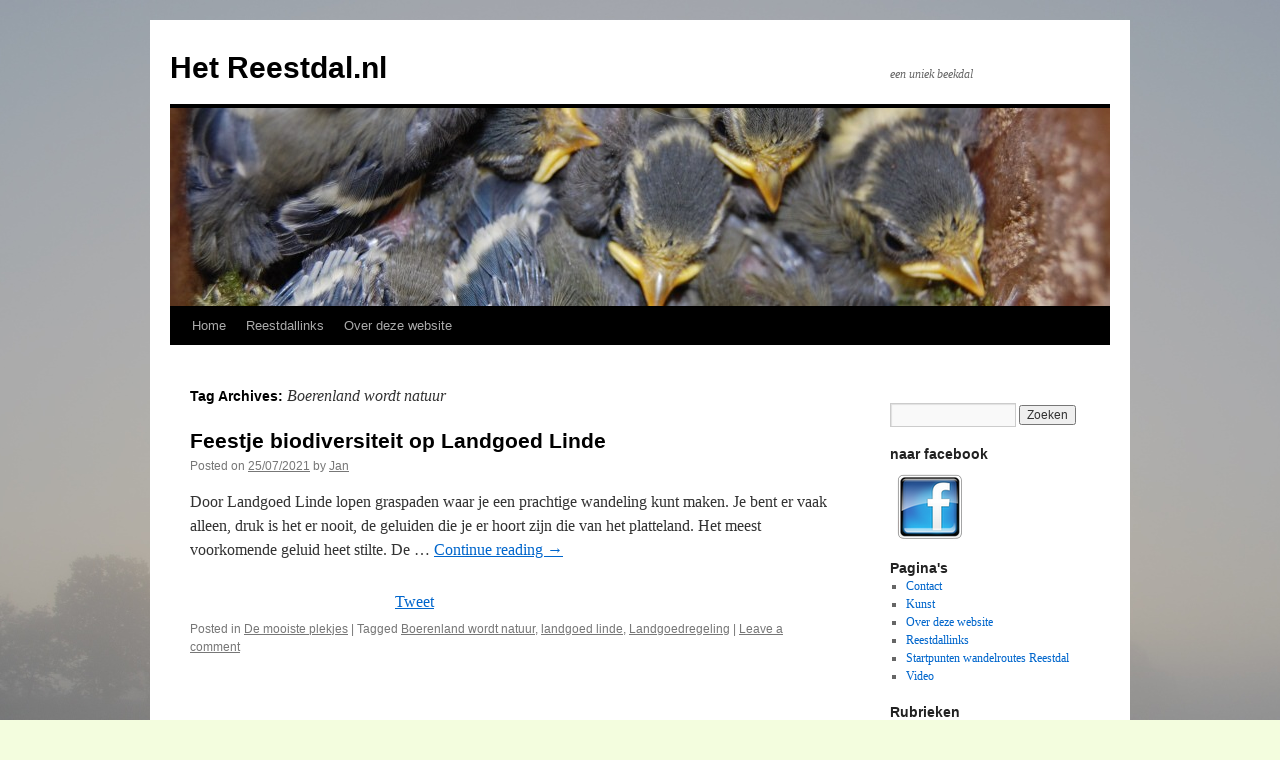

--- FILE ---
content_type: text/html; charset=UTF-8
request_url: https://hetreestdal.nl/?tag=boerenland-wordt-natuur
body_size: 27923
content:
<!DOCTYPE html>
<html dir="ltr" lang="nl-NL">
<head>
<meta charset="UTF-8" />
<title>
Boerenland wordt natuur | Het Reestdal.nl	</title>
<link rel="profile" href="https://gmpg.org/xfn/11" />
<link rel="stylesheet" type="text/css" media="all" href="https://hetreestdal.nl/wp/wp-content/themes/twentyten/style.css?ver=20190507" />
<link rel="pingback" href="http://hetreestdal.nl/wp/xmlrpc.php">
<link rel="alternate" type="application/rss+xml" title="Het Reestdal.nl &raquo; Feed" href="https://hetreestdal.nl/?feed=rss2" />
<link rel="alternate" type="application/rss+xml" title="Het Reestdal.nl &raquo; reacties feed" href="https://hetreestdal.nl/?feed=comments-rss2" />
<link rel="alternate" type="application/rss+xml" title="Het Reestdal.nl &raquo; Boerenland wordt natuur Tag Feed" href="https://hetreestdal.nl/?feed=rss2&#038;tag=boerenland-wordt-natuur" />
<link rel='stylesheet' id='tfg_style-css'  href='https://hetreestdal.nl/wp/wp-content/plugins/twitter-facebook-google-plusone-share/tfg_style.css?ver=3.3.1' type='text/css' media='all' />
<link rel='stylesheet' id='twentyten-block-style-css'  href='https://hetreestdal.nl/wp/wp-content/themes/twentyten/blocks.css?ver=20181218' type='text/css' media='all' />
<link rel="EditURI" type="application/rsd+xml" title="RSD" href="https://hetreestdal.nl/wp/xmlrpc.php?rsd" />
<link rel="wlwmanifest" type="application/wlwmanifest+xml" href="https://hetreestdal.nl/wp/wp-includes/wlwmanifest.xml" /> 
<meta name="generator" content="WordPress 3.3.1" />


<!-- Thumbnail for facebook like -->
<link rel="image_src" href="http://hetreestdal.nl/wp/wp-content/uploads/2021/07/panoramafoto-poel-en-hooilandje-landgoed-li-nde-2-kopie.jpg" />

<style type="text/css">
body.custom-background { background-color: #f3fdde; background-image: url('http://hetreestdal.nl/wp/wp-content/uploads/2016/03/reest-zonsopgang1.jpg'); background-repeat: repeat-y; background-position: top center; background-attachment: scroll; }
</style>
</head>

<body class="archive tag tag-boerenland-wordt-natuur tag-1097 custom-background">
<div id="wrapper" class="hfeed">
	<div id="header">
		<div id="masthead">
			<div id="branding" role="banner">
								<div id="site-title">
					<span>
						<a href="https://hetreestdal.nl/" title="Het Reestdal.nl" rel="home">Het Reestdal.nl</a>
					</span>
				</div>
				<div id="site-description">een uniek beekdal</div>

									<img src="https://hetreestdal.nl/wp/wp-content/uploads/2013/08/cropped-DSC_0057-kopie.jpg" width="940" height="198" alt="" />
								</div><!-- #branding -->

			<div id="access" role="navigation">
								<div class="skip-link screen-reader-text"><a href="#content" title="Skip to content">Skip to content</a></div>
				<div class="menu-header"><ul id="menu-home" class="menu"><li id="menu-item-1277" class="menu-item menu-item-type-custom menu-item-object-custom menu-item-1277"><a href="http://www.hetreestdal.nl">Home</a></li>
<li id="menu-item-1285" class="menu-item menu-item-type-post_type menu-item-object-page menu-item-1285"><a href="https://hetreestdal.nl/?page_id=143">Reestdallinks</a></li>
<li id="menu-item-1286" class="menu-item menu-item-type-post_type menu-item-object-page menu-item-1286"><a href="https://hetreestdal.nl/?page_id=2">Over deze website</a></li>
</ul></div>			</div><!-- #access -->
		</div><!-- #masthead -->
	</div><!-- #header -->

	<div id="main">

		<div id="container">
			<div id="content" role="main">

				<h1 class="page-title">
				Tag Archives: <span>Boerenland wordt natuur</span>				</h1>

				



	
			<div id="post-10443" class="post-10443 post type-post status-publish format-standard hentry category-mooiste-plekjes tag-boerenland-wordt-natuur tag-landgoed-linde tag-landgoedregeling">
			<h2 class="entry-title"><a href="https://hetreestdal.nl/?p=10443" rel="bookmark">Feestje biodiversiteit op Landgoed Linde</a></h2>

			<div class="entry-meta">
				<span class="meta-prep meta-prep-author">Posted on</span> <a href="https://hetreestdal.nl/?p=10443" title="10:05" rel="bookmark"><span class="entry-date">25/07/2021</span></a> <span class="meta-sep">by</span> <span class="author vcard"><a class="url fn n" href="https://hetreestdal.nl/?author=2" title="View all posts by Jan">Jan</a></span>			</div><!-- .entry-meta -->

					<div class="entry-summary">
				<p>Door Landgoed Linde lopen graspaden waar je een prachtige wandeling kunt maken. Je bent er vaak alleen, druk is het er nooit, de geluiden die je er hoort zijn die van het platteland. Het meest voorkomende geluid heet stilte. De &hellip; <a href="https://hetreestdal.nl/?p=10443">Continue reading <span class="meta-nav">&rarr;</span></a></p>
<div class="bottomcontainerBox" style="">
			<div style="float:left; width:85px;padding-right:10px; margin:4px 4px 4px 4px;height:30px;">
			<iframe src="http://www.facebook.com/plugins/like.php?href=https%3A%2F%2Fhetreestdal.nl%2F%3Fp%3D10443&amp;layout=button_count&amp;show_faces=false&amp;width=85&amp;action=like&amp;font=verdana&amp;colorscheme=light&amp;height=21" style="border:none; overflow:hidden; width=85px; height:21px;"></iframe></div>
			<div style="float:left; width:80px;padding-right:10px; margin:4px 4px 4px 4px;height:30px;">
			<g:plusone size="medium" href="https://hetreestdal.nl/?p=10443"></g:plusone>
			</div>
			<div style="float:left; width:95px;padding-right:10px; margin:4px 4px 4px 4px;height:30px;">
			<a href="http://twitter.com/share" class="twitter-share-button" data-url="https://hetreestdal.nl/?p=10443"  data-text="Feestje biodiversiteit op Landgoed Linde" data-count="horizontal" data-via="@hetreestdal">Tweet</a>
			</div>			
			</div><div style="clear:both"></div><div style="padding-bottom:4px;"></div>			</div><!-- .entry-summary -->
	
			<div class="entry-utility">
									<span class="cat-links">
						<span class="entry-utility-prep entry-utility-prep-cat-links">Posted in</span> <a href="https://hetreestdal.nl/?cat=97" title="Alle berichten bekijken in De mooiste plekjes" rel="category">De mooiste plekjes</a>					</span>
					<span class="meta-sep">|</span>
				
								<span class="tag-links">
					<span class="entry-utility-prep entry-utility-prep-tag-links">Tagged</span> <a href="https://hetreestdal.nl/?tag=boerenland-wordt-natuur" rel="tag">Boerenland wordt natuur</a>, <a href="https://hetreestdal.nl/?tag=landgoed-linde" rel="tag">landgoed linde</a>, <a href="https://hetreestdal.nl/?tag=landgoedregeling" rel="tag">Landgoedregeling</a>				</span>
				<span class="meta-sep">|</span>
				
				<span class="comments-link"><a href="https://hetreestdal.nl/?p=10443#respond" title="Reactie op Feestje biodiversiteit op Landgoed Linde">Leave a comment</a></span>

							</div><!-- .entry-utility -->
		</div><!-- #post-10443 -->

		
	

			</div><!-- #content -->
		</div><!-- #container -->


		<div id="primary" class="widget-area" role="complementary">
			<ul class="xoxo">

<li id="text-324296092" class="widget-container widget_text">			<div class="textwidget"><script type="text/javascript">

  var _gaq = _gaq || [];
  _gaq.push(['_setAccount', 'UA-6432790-3']);
  _gaq.push(['_trackPageview']);

  (function() {
    var ga = document.createElement('script'); ga.type = 'text/javascript'; ga.async = true;
    ga.src = ('https:' == document.location.protocol ? 'https://ssl' : 'http://www') + '.google-analytics.com/ga.js';
    var s = document.getElementsByTagName('script')[0]; s.parentNode.insertBefore(ga, s);
  })();

</script></div>
		</li><li id="search-4" class="widget-container widget_search"><form role="search" method="get" id="searchform" action="https://hetreestdal.nl/" >
	<div><label class="screen-reader-text" for="s">Zoeken naar:</label>
	<input type="text" value="" name="s" id="s" />
	<input type="submit" id="searchsubmit" value="Zoeken" />
	</div>
	</form></li><li id="widget_sp_image-2" class="widget-container widget_sp_image"><h3 class="widget-title">naar facebook</h3><a href="https://www.facebook.com/Het-Reestdal-1967044093526629/" target="_blank" class="widget_sp_image-image-link" title="naar facebook"><img width="80" height="80" src="http://hetreestdal.nl/wp/wp-content/uploads/2017/06/facebook-icon.png" class="attachment-80x80 alignleft" alt="naar facebook" title="facebook" style="max-width: 100%;" /></a></li><li id="pages-3" class="widget-container widget_pages"><h3 class="widget-title">Pagina&#039;s</h3>		<ul>
			<li class="page_item page-item-2835"><a href="https://hetreestdal.nl/?page_id=2835">Contact</a></li>
<li class="page_item page-item-2375"><a href="https://hetreestdal.nl/?page_id=2375">Kunst</a></li>
<li class="page_item page-item-2"><a href="https://hetreestdal.nl/?page_id=2">Over deze website</a></li>
<li class="page_item page-item-143"><a href="https://hetreestdal.nl/?page_id=143">Reestdallinks</a></li>
<li class="page_item page-item-9815"><a href="https://hetreestdal.nl/?page_id=9815">Startpunten wandelroutes Reestdal</a></li>
<li class="page_item page-item-2366"><a href="https://hetreestdal.nl/?page_id=2366">Video</a></li>
		</ul>
		</li><li id="categories-323815422" class="widget-container widget_categories"><h3 class="widget-title">Rubrieken</h3>		<ul>
	<li class="cat-item cat-item-356"><a href="https://hetreestdal.nl/?cat=356" title="Alle berichten opgeslagen onder Akkerbouw bekijken">Akkerbouw</a> (27)
</li>
	<li class="cat-item cat-item-3"><a href="https://hetreestdal.nl/?cat=3" title="Alle berichten opgeslagen onder Algemeen bekijken">Algemeen</a> (37)
</li>
	<li class="cat-item cat-item-15"><a href="https://hetreestdal.nl/?cat=15" title="Alle berichten opgeslagen onder Andere beekdalen bekijken">Andere beekdalen</a> (14)
</li>
	<li class="cat-item cat-item-344"><a href="https://hetreestdal.nl/?cat=344" title="Alle berichten opgeslagen onder Beleef de nestkast bekijken">Beleef de nestkast</a> (8)
</li>
	<li class="cat-item cat-item-18"><a href="https://hetreestdal.nl/?cat=18" title="Alle berichten opgeslagen onder Bescherming bekijken">Bescherming</a> (24)
</li>
	<li class="cat-item cat-item-831"><a href="https://hetreestdal.nl/?cat=831" title="In het Reestdal en omgeving kun je op zoek naar biologische en eerlijke producten. In deze rubriek wordt vanaf oktober 2016 aandacht aan deze producten besteed. De interesse voor gezonde en duurzame voeding uit eigen omgeving neemt toe. Steeds meer boeren spelen hier op in. De consument wordt langzaam steeds kritischer. Jammer is, dat mensen met een kleine portemonnee niet altijd in staat zijn om deze gezonde producten te kopen. Het aandeel biologische producten op de markt is nog steeds te laag. Dus als je portemonnee het toelaat, koop je voeding zoveel mogelijk in eigen regio of kies in je supermarkt voor biologische melk, yoghurt, vlees met het twee of drie sterren keurmerk, enz. 
De verandering ligt bij jou !!!!!!! ">Biologische streekproducten</a> (2)
</li>
	<li class="cat-item cat-item-8"><a href="https://hetreestdal.nl/?cat=8" title="Alle berichten opgeslagen onder Boerderijen bekijken">Boerderijen</a> (16)
</li>
	<li class="cat-item cat-item-97"><a href="https://hetreestdal.nl/?cat=97" title="In deze rubriek vindt u een omschrijving van de mooiste locaties in het Reestdal. Deze rubriek wordt in de komende tijd uitgebreid.Op de beschreven plek is het erg mooi wandelen en is er veel te zien op het gebied van natuur,cultuur en historie.">De mooiste plekjes</a> (47)
</li>
	<li class="cat-item cat-item-31"><a href="https://hetreestdal.nl/?cat=31" title="De Reest is een beekje dat gelukkig nog net zo door het landschap kronkelt als vroeger. Het vormt deels de grens tussen Drenthe en Overijssel. Vroeger ontstond de Reest in de uitgestrekte venen en moerassen van zuidoost Drenthe. Als veenbeek waterde het overtollig water af. De Reest wordt dan ook hoogveenbeek genoemd. Uiteindelijk komt het water van de Reest bij Meppel in het Meppelerdiep. ">De Reest</a> (32)
</li>
	<li class="cat-item cat-item-415"><a href="https://hetreestdal.nl/?cat=415" title="In deze rubriek wordt het leven van de grote indrukwekkende eik aan de rand van landgoed Dickninge gedurende een heel kalenderjaar gevolgd.De eik vertelt over zich zelf. 
Start:december 2010">Eik van Dickninge</a> (6)
</li>
	<li class="cat-item cat-item-7"><a href="https://hetreestdal.nl/?cat=7" title="Alle berichten opgeslagen onder Fauna bekijken">Fauna</a> (76)
</li>
	<li class="cat-item cat-item-6"><a href="https://hetreestdal.nl/?cat=6" title="Alle berichten opgeslagen onder Flora bekijken">Flora</a> (77)
</li>
	<li class="cat-item cat-item-1"><a href="https://hetreestdal.nl/?cat=1" title="Alle berichten opgeslagen onder Geen rubriek bekijken">Geen rubriek</a> (61)
</li>
	<li class="cat-item cat-item-11"><a href="https://hetreestdal.nl/?cat=11" title="In deze rubriek vindt u vier interviews die ik in 2004 met Albert Dragt uit Meppel heb gedaan. Albert is geboren en getogen in het Reestdal en weet veel te vertellen over de cultuur,historie en natuur van het beekdal.">Interviews</a> (13)
</li>
	<li class="cat-item cat-item-102"><a href="https://hetreestdal.nl/?cat=102" title="Het Reestdal is een mooi voorbeeld van een kleinschalig hoevelandschap. Kenmerkend is de afwisseling die je tegenkomt. Het is een oud cultuurlandschap,vroeger ingericht door de boeren. Het landschap stond in dienst van landbouw en veeleelt.Houtwallen,eikenhakhoutbosjes,meidoornhagen,essen,heidevelden,natte hooilanden,enz alles aangelegd of onderhouden ter meerdere glorie voor het boerenbestaan. Gelukkig is er veel bewaard gebleven en is dit erfgoed in goede handen bij Landschap Overijssel,Het Drents Landschap en vele particulieren met liefde voor natuur en cultuur.">kleinschalig landschap</a> (22)
</li>
	<li class="cat-item cat-item-477"><a href="https://hetreestdal.nl/?cat=477" title="Alle berichten opgeslagen onder Landbouwgewassen in het Reestdal bekijken">Landbouwgewassen in het Reestdal</a> (18)
</li>
	<li class="cat-item cat-item-195"><a href="https://hetreestdal.nl/?cat=195" title="In deze rubriek vindt u een korte omschrijving van een aantal kleine landschapselementen die in een beekdal(kunnen) voorkomen.  ">landschapselementen</a> (16)
</li>
	<li class="cat-item cat-item-513"><a href="https://hetreestdal.nl/?cat=513" title="De Loop van de Drentsche Aa is een langeafstandswandeling van 150 kilometer door het mooiste deel van de province Drenthe : het es-en beekdorpenlandschap van de Drentsche Aa. Talloze beekjes kronkelen hier nog door een 19e eeuws landschap. In deze rubriek vindt u verslagen van de etappewandelingen van deze route.">Loop van de Drentsche Aa</a> (5)
</li>
	<li class="cat-item cat-item-5"><a href="https://hetreestdal.nl/?cat=5" title="Alle berichten opgeslagen onder Natuur bekijken">Natuur</a> (9)
</li>
	<li class="cat-item cat-item-228"><a href="https://hetreestdal.nl/?cat=228" title="In deze rubriek vindt u een beschrijving en foto&#039;s van een aantal wandelroutes in Nederland.">Nederland wandelland</a> (2)
</li>
	<li class="cat-item cat-item-13"><a href="https://hetreestdal.nl/?cat=13" title="Alle berichten opgeslagen onder Vroeger en nu bekijken">Vroeger en nu</a> (21)
</li>
	<li class="cat-item cat-item-127"><a href="https://hetreestdal.nl/?cat=127" title="Het Reestdal is een wandelgebied bij uitstek. Hoewel je maar op een paar plekken langs de Reest kunt lopen, is het tijdens een tocht vooral genieten van een mooi bewaard gebleven beekdallandschap. Je wandelt langs oude monumentale boerderijen, hooilandjes, bolvormige essen, hakhoutbosjes,  houtsingels, enz. De langste wandelingen kun je maken vanuit infocentrum De Wheem in Oud-Avereest. De langeafstandsroute &quot;Loop van de Reest&quot; geeft een erg mooi beeld van dit prachtige beekdal tussen Meppel en Dedemsvaart. ">wandelen</a> (12)
</li>
		</ul>
</li><li id="calendar-4" class="widget-container widget_calendar"><h3 class="widget-title">Kalender</h3><div id="calendar_wrap"><table id="wp-calendar">
	<caption>november 2025</caption>
	<thead>
	<tr>
		<th scope="col" title="maandag">M</th>
		<th scope="col" title="dinsdag">D</th>
		<th scope="col" title="woensdag">W</th>
		<th scope="col" title="donderdag">D</th>
		<th scope="col" title="vrijdag">V</th>
		<th scope="col" title="zaterdag">Z</th>
		<th scope="col" title="zondag">Z</th>
	</tr>
	</thead>

	<tfoot>
	<tr>
		<td colspan="3" id="prev"><a href="https://hetreestdal.nl/?m=202509" title="Berichten van september 2025 bekijken">&laquo; sep</a></td>
		<td class="pad">&nbsp;</td>
		<td colspan="3" id="next" class="pad">&nbsp;</td>
	</tr>
	</tfoot>

	<tbody>
	<tr>
		<td colspan="5" class="pad">&nbsp;</td><td><a href="https://hetreestdal.nl/?m=20251101" title="De invloed van grote grazers op het ecosysteem deel 2
De invloed van grote grazers op het ecosysteem deel 1">1</a></td><td>2</td>
	</tr>
	<tr>
		<td>3</td><td>4</td><td>5</td><td>6</td><td>7</td><td>8</td><td>9</td>
	</tr>
	<tr>
		<td>10</td><td>11</td><td>12</td><td>13</td><td>14</td><td>15</td><td>16</td>
	</tr>
	<tr>
		<td>17</td><td>18</td><td>19</td><td>20</td><td>21</td><td>22</td><td id="today">23</td>
	</tr>
	<tr>
		<td>24</td><td>25</td><td>26</td><td>27</td><td>28</td><td>29</td><td>30</td>
	</tr>
	</tbody>
	</table></div></li>		<li id="recent-posts-3" class="widget-container widget_recent_entries">		<h3 class="widget-title">Laatste artikelen</h3>		<ul>
				<li><a href="https://hetreestdal.nl/?p=11756" title="De invloed van grote grazers op het ecosysteem deel 1">De invloed van grote grazers op het ecosysteem deel 1</a></li>
				<li><a href="https://hetreestdal.nl/?p=11758" title="De invloed van grote grazers op het ecosysteem deel 2">De invloed van grote grazers op het ecosysteem deel 2</a></li>
				<li><a href="https://hetreestdal.nl/?p=7691" title="Over hop, bier en slapeloosheid">Over hop, bier en slapeloosheid</a></li>
				<li><a href="https://hetreestdal.nl/?p=6794" title="Hopman en hopvrouw bloeien apart">Hopman en hopvrouw bloeien apart</a></li>
				<li><a href="https://hetreestdal.nl/?p=7531" title="De giftige schoonheid van de bolderik">De giftige schoonheid van de bolderik</a></li>
				</ul>
		</li><li id="tag_cloud-4" class="widget-container widget_tag_cloud"><h3 class="widget-title">Tags</h3><div class="tagcloud"><ul class='wp-tag-cloud'>
	<li><a href='https://hetreestdal.nl/?tag=beekdalen' class='tag-link-15' title='5 berichten' style='font-size: 18pt;'>Andere beekdalen</a></li>
	<li><a href='https://hetreestdal.nl/?tag=beekherstel-reestdal' class='tag-link-695' title='5 berichten' style='font-size: 18pt;'>Beekherstel Reestdal</a></li>
	<li><a href='https://hetreestdal.nl/?tag=boekweit' class='tag-link-182' title='5 berichten' style='font-size: 18pt;'>boekweit</a></li>
	<li><a href='https://hetreestdal.nl/?tag=bonte-vliegenvanger' class='tag-link-342' title='4 berichten' style='font-size: 15.333333333333pt;'>bonte vliegenvanger</a></li>
	<li><a href='https://hetreestdal.nl/?tag=de-reest' class='tag-link-68' title='3 berichten' style='font-size: 12pt;'>de Reest</a></li>
	<li><a href='https://hetreestdal.nl/?tag=de-wheem' class='tag-link-23' title='2 berichten' style='font-size: 8pt;'>de wheem</a></li>
	<li><a href='https://hetreestdal.nl/?tag=dickninge' class='tag-link-43' title='6 berichten' style='font-size: 20.333333333333pt;'>dickninge</a></li>
	<li><a href='https://hetreestdal.nl/?tag=eik' class='tag-link-416' title='4 berichten' style='font-size: 15.333333333333pt;'>eik</a></li>
	<li><a href='https://hetreestdal.nl/?tag=eikengaard' class='tag-link-217' title='5 berichten' style='font-size: 18pt;'>eikengaard</a></li>
	<li><a href='https://hetreestdal.nl/?tag=es' class='tag-link-38' title='2 berichten' style='font-size: 8pt;'>es</a></li>
	<li><a href='https://hetreestdal.nl/?tag=grote-grazers' class='tag-link-438' title='3 berichten' style='font-size: 12pt;'>grote grazers</a></li>
	<li><a href='https://hetreestdal.nl/?tag=hakhoutbosje' class='tag-link-183' title='3 berichten' style='font-size: 12pt;'>hakhoutbosje</a></li>
	<li><a href='https://hetreestdal.nl/?tag=haver' class='tag-link-361' title='4 berichten' style='font-size: 15.333333333333pt;'>haver</a></li>
	<li><a href='https://hetreestdal.nl/?tag=havixhorst' class='tag-link-30' title='3 berichten' style='font-size: 12pt;'>havixhorst</a></li>
	<li><a href='https://hetreestdal.nl/?tag=hoog-water-reestdal' class='tag-link-533' title='2 berichten' style='font-size: 8pt;'>hoog water Reestdal</a></li>
	<li><a href='https://hetreestdal.nl/?tag=houtwallen' class='tag-link-34' title='3 berichten' style='font-size: 12pt;'>houtwallen</a></li>
	<li><a href='https://hetreestdal.nl/?tag=ijzerhoudend-kwelwater' class='tag-link-853' title='3 berichten' style='font-size: 12pt;'>ijzerhoudend kwelwater</a></li>
	<li><a href='https://hetreestdal.nl/?tag=jodenvonder' class='tag-link-527' title='2 berichten' style='font-size: 8pt;'>jodenvonder</a></li>
	<li><a href='https://hetreestdal.nl/?tag=klokkenstoel-ijhorst' class='tag-link-177' title='3 berichten' style='font-size: 12pt;'>klokkenstoel IJhorst</a></li>
	<li><a href='https://hetreestdal.nl/?tag=koolmees' class='tag-link-235' title='3 berichten' style='font-size: 12pt;'>koolmees</a></li>
	<li><a href='https://hetreestdal.nl/?tag=kwelwater' class='tag-link-41' title='5 berichten' style='font-size: 18pt;'>kwelwater</a></li>
	<li><a href='https://hetreestdal.nl/?tag=landgoed-linde' class='tag-link-862' title='3 berichten' style='font-size: 12pt;'>landgoed linde</a></li>
	<li><a href='https://hetreestdal.nl/?tag=landschap-overijssel' class='tag-link-22' title='4 berichten' style='font-size: 15.333333333333pt;'>landschap overijssel</a></li>
	<li><a href='https://hetreestdal.nl/?tag=levensboom' class='tag-link-98' title='3 berichten' style='font-size: 12pt;'>levensboom</a></li>
	<li><a href='https://hetreestdal.nl/?tag=loop-van-de-drentsche-aa' class='tag-link-513' title='2 berichten' style='font-size: 8pt;'>Loop van de Drentsche Aa</a></li>
	<li><a href='https://hetreestdal.nl/?tag=meeuwenveentakkenhoogte' class='tag-link-278' title='3 berichten' style='font-size: 12pt;'>meeuwenveen/takkenhoogte</a></li>
	<li><a href='https://hetreestdal.nl/?tag=natuurwerkgroep-de-reest' class='tag-link-213' title='3 berichten' style='font-size: 12pt;'>natuurwerkgroep  de Reest</a></li>
	<li><a href='https://hetreestdal.nl/?tag=nestkast' class='tag-link-234' title='4 berichten' style='font-size: 15.333333333333pt;'>nestkast</a></li>
	<li><a href='https://hetreestdal.nl/?tag=nieuwe-natuur-reestdal' class='tag-link-525' title='2 berichten' style='font-size: 8pt;'>nieuwe natuur Reestdal</a></li>
	<li><a href='https://hetreestdal.nl/?tag=nolderveld' class='tag-link-272' title='2 berichten' style='font-size: 8pt;'>nolderveld</a></li>
	<li><a href='https://hetreestdal.nl/?tag=ooievaars-in-het-reestdal' class='tag-link-649' title='3 berichten' style='font-size: 12pt;'>ooievaars in het reestdal</a></li>
	<li><a href='https://hetreestdal.nl/?tag=ooievaars-reestdal' class='tag-link-364' title='3 berichten' style='font-size: 12pt;'>ooievaars reestdal</a></li>
	<li><a href='https://hetreestdal.nl/?tag=oud-avereest' class='tag-link-24' title='2 berichten' style='font-size: 8pt;'>oud-avereest</a></li>
	<li><a href='https://hetreestdal.nl/?tag=pimpelmees' class='tag-link-236' title='3 berichten' style='font-size: 12pt;'>pimpelmees</a></li>
	<li><a href='https://hetreestdal.nl/?tag=pioniersplant' class='tag-link-388' title='3 berichten' style='font-size: 12pt;'>pioniersplant</a></li>
	<li><a href='https://hetreestdal.nl/?tag=potstal' class='tag-link-132' title='4 berichten' style='font-size: 15.333333333333pt;'>potstal</a></li>
	<li><a href='https://hetreestdal.nl/?tag=rabbingerveld' class='tag-link-800' title='4 berichten' style='font-size: 15.333333333333pt;'>Rabbingerveld</a></li>
	<li><a href='https://hetreestdal.nl/?tag=reestvervangende-leiding' class='tag-link-65' title='3 berichten' style='font-size: 12pt;'>reestvervangende leiding</a></li>
	<li><a href='https://hetreestdal.nl/?tag=schrapveen' class='tag-link-29' title='4 berichten' style='font-size: 15.333333333333pt;'>schrapveen</a></li>
	<li><a href='https://hetreestdal.nl/?tag=spelt' class='tag-link-359' title='4 berichten' style='font-size: 15.333333333333pt;'>spelt</a></li>
	<li><a href='https://hetreestdal.nl/?tag=stinzenflora' class='tag-link-42' title='3 berichten' style='font-size: 12pt;'>stinzenflora</a></li>
	<li><a href='https://hetreestdal.nl/?tag=viervlekwielwebspin' class='tag-link-770' title='2 berichten' style='font-size: 8pt;'>viervlekwielwebspin</a></li>
	<li><a href='https://hetreestdal.nl/?tag=winterrogge' class='tag-link-360' title='3 berichten' style='font-size: 12pt;'>winterrogge</a></li>
	<li><a href='https://hetreestdal.nl/?tag=winterrogge-reestdal' class='tag-link-314' title='3 berichten' style='font-size: 12pt;'>winterrogge reestdal</a></li>
	<li><a href='https://hetreestdal.nl/?tag=zuidberg' class='tag-link-357' title='7 berichten' style='font-size: 22pt;'>zuidberg</a></li>
</ul>
</div>
</li><li id="recent-comments-3" class="widget-container widget_recent_comments"><h3 class="widget-title">Recente reacties</h3><ul id="recentcomments"><li class="recentcomments"><a href='https://issuu.com/vanwoustraat5' rel='external nofollow' class='url'>Fatmata Padel gepersonaliseerde padelrackets kopen</a> op <a href="https://hetreestdal.nl/?p=8703&#038;cpage=1#comment-1521">Vliegenzwam en berk zijn beste maatjes</a></li><li class="recentcomments"><a href='http://geen' rel='external nofollow' class='url'>Leendert Jassies</a> op <a href="https://hetreestdal.nl/?p=696&#038;cpage=1#comment-1519">Meeuwenveen/Takkenhoogte</a></li><li class="recentcomments"><a href='http://www.reestkerk.nl' rel='external nofollow' class='url'>Jaap van Driezum</a> op <a href="https://hetreestdal.nl/?page_id=2835&#038;cpage=1#comment-1516">Contact</a></li><li class="recentcomments">Francis op <a href="https://hetreestdal.nl/?p=10404&#038;cpage=1#comment-1496">De vuilboom is een insectenmagneet</a></li><li class="recentcomments">HOOGEVEEN NEGGERS op <a href="https://hetreestdal.nl/?p=2522&#038;cpage=1#comment-1436">De ooievaar is een thermiekvlieger</a></li></ul></li><li id="text-324296093" class="widget-container widget_text">			<div class="textwidget"><script type="text/javascript">

  var _gaq = _gaq || [];
  _gaq.push(['_setAccount', 'UA-32725549-1']);
  _gaq.push(['_trackPageview']);

  (function() {
    var ga = document.createElement('script'); ga.type = 'text/javascript'; ga.async = true;
    ga.src = ('https:' == document.location.protocol ? 'https://ssl' : 'http://www') + '.google-analytics.com/ga.js';
    var s = document.getElementsByTagName('script')[0]; s.parentNode.insertBefore(ga, s);
  })();

</script></div>
		</li>			</ul>
		</div><!-- #primary .widget-area -->

	</div><!-- #main -->

	<div id="footer" role="contentinfo">
		<div id="colophon">



			<div id="site-info">
				<a href="https://hetreestdal.nl/" title="Het Reestdal.nl" rel="home">
					Het Reestdal.nl				</a>
							</div><!-- #site-info -->

			<div id="site-generator">
								<a href="https://wordpress.org/" class="imprint" title="Semantic Personal Publishing Platform">
					Proudly powered by WordPress.				</a>
			</div><!-- #site-generator -->

		</div><!-- #colophon -->
	</div><!-- #footer -->

</div><!-- #wrapper -->

<script type='text/javascript' src='http://platform.twitter.com/widgets.js?ver=3.3.1'></script>
<script type='text/javascript' src='http://apis.google.com/js/plusone.js?ver=3.3.1'></script>
</body>
</html>


--- FILE ---
content_type: text/css
request_url: https://hetreestdal.nl/wp/wp-content/plugins/twitter-facebook-google-plusone-share/tfg_style.css?ver=3.3.1
body_size: 132
content:
/* CSS Document */

#leftcontainerBox {
float:left;
z-index: 1000;
}

#leftcontainerBox .buttons {
float:left;
clear:both;
margin:4px 4px 4px 4px;
width:60px;
height:60px;
padding-bottom:2px;
padding-left:3px;
}

.bottomcontainerBox {
float:left;
height:30px;
width:100%;
}

